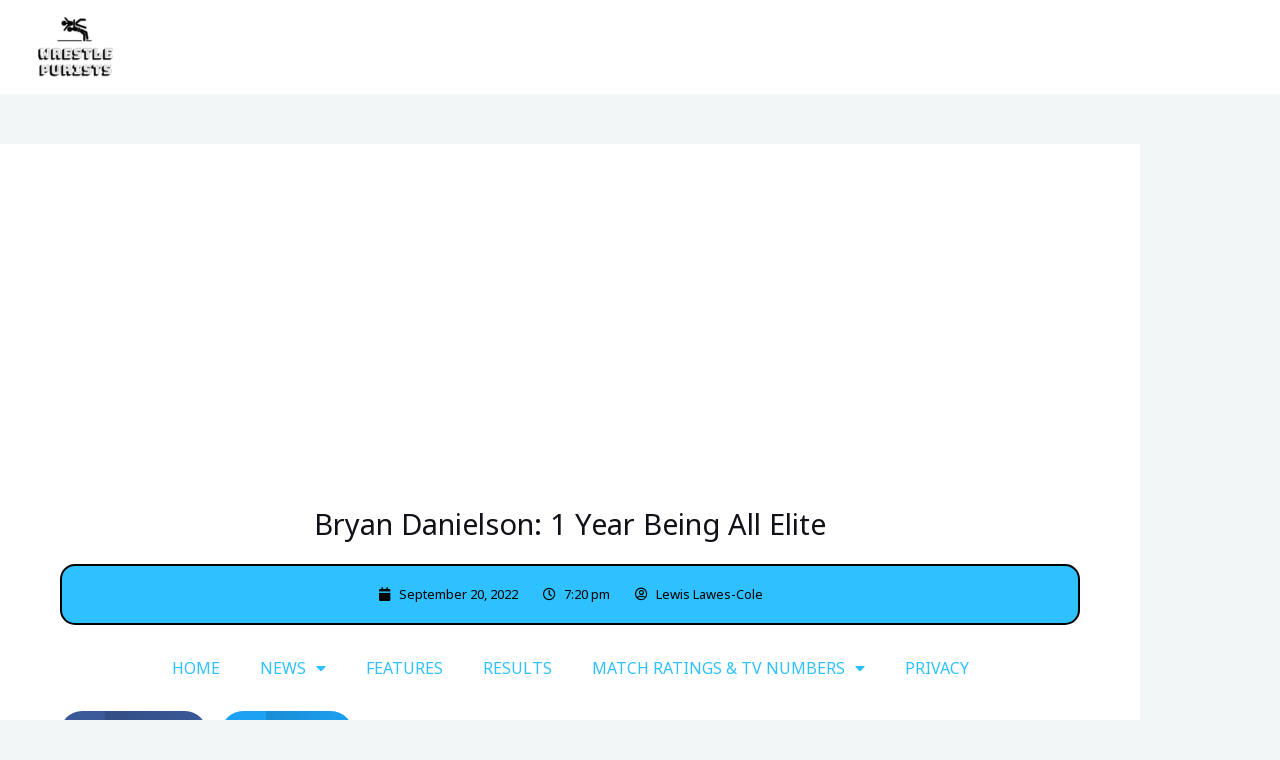

--- FILE ---
content_type: text/html; charset=utf-8
request_url: https://www.google.com/recaptcha/api2/aframe
body_size: 267
content:
<!DOCTYPE HTML><html><head><meta http-equiv="content-type" content="text/html; charset=UTF-8"></head><body><script nonce="3Y6SaPelvvs6064I-xOKvA">/** Anti-fraud and anti-abuse applications only. See google.com/recaptcha */ try{var clients={'sodar':'https://pagead2.googlesyndication.com/pagead/sodar?'};window.addEventListener("message",function(a){try{if(a.source===window.parent){var b=JSON.parse(a.data);var c=clients[b['id']];if(c){var d=document.createElement('img');d.src=c+b['params']+'&rc='+(localStorage.getItem("rc::a")?sessionStorage.getItem("rc::b"):"");window.document.body.appendChild(d);sessionStorage.setItem("rc::e",parseInt(sessionStorage.getItem("rc::e")||0)+1);localStorage.setItem("rc::h",'1769205494978');}}}catch(b){}});window.parent.postMessage("_grecaptcha_ready", "*");}catch(b){}</script></body></html>